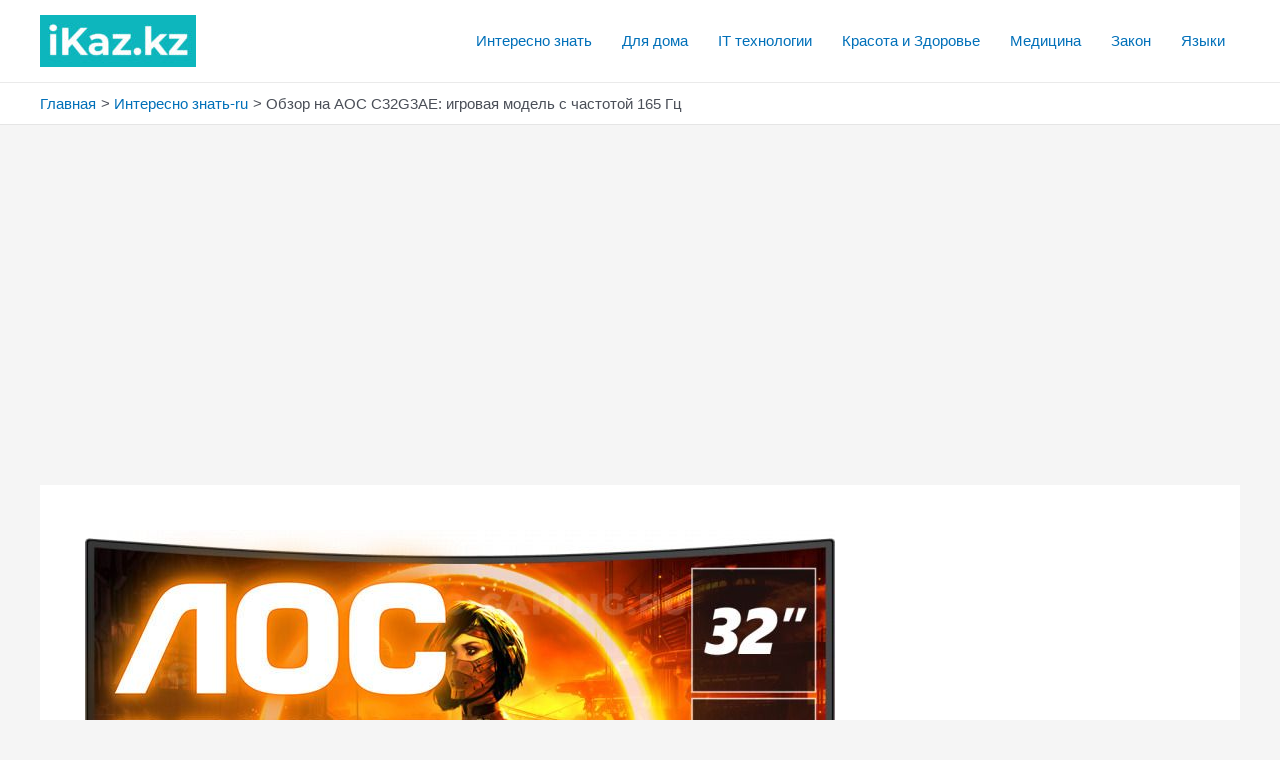

--- FILE ---
content_type: text/html; charset=utf-8
request_url: https://www.google.com/recaptcha/api2/aframe
body_size: 266
content:
<!DOCTYPE HTML><html><head><meta http-equiv="content-type" content="text/html; charset=UTF-8"></head><body><script nonce="8yOsDmNHoakezcfgz9Im0Q">/** Anti-fraud and anti-abuse applications only. See google.com/recaptcha */ try{var clients={'sodar':'https://pagead2.googlesyndication.com/pagead/sodar?'};window.addEventListener("message",function(a){try{if(a.source===window.parent){var b=JSON.parse(a.data);var c=clients[b['id']];if(c){var d=document.createElement('img');d.src=c+b['params']+'&rc='+(localStorage.getItem("rc::a")?sessionStorage.getItem("rc::b"):"");window.document.body.appendChild(d);sessionStorage.setItem("rc::e",parseInt(sessionStorage.getItem("rc::e")||0)+1);localStorage.setItem("rc::h",'1769011326426');}}}catch(b){}});window.parent.postMessage("_grecaptcha_ready", "*");}catch(b){}</script></body></html>